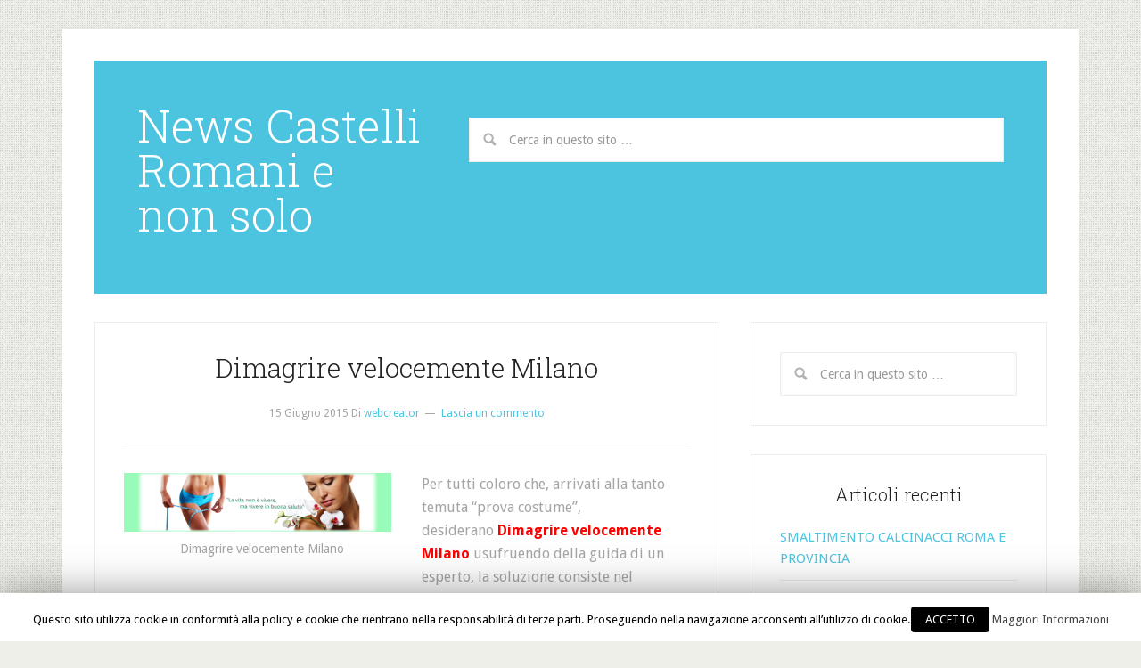

--- FILE ---
content_type: text/html; charset=UTF-8
request_url: https://www.flowerdesignercastelliromani.it/tag/dimagrire-velocemente-milano/
body_size: 13244
content:
<!DOCTYPE html>
<html lang="it-IT">
<head >
<meta charset="UTF-8" />
		<meta name="robots" content="noindex,noodp,noydir" />
		<meta name="viewport" content="width=device-width, initial-scale=1" />
<title>Dimagrire velocemente Milano</title>
<link rel='dns-prefetch' href='//fonts.googleapis.com' />
<link rel='dns-prefetch' href='//s.w.org' />
<link rel="alternate" type="application/rss+xml" title="News Castelli Romani e non solo &raquo; Feed" href="https://www.flowerdesignercastelliromani.it/feed/" />
<link rel="alternate" type="application/rss+xml" title="News Castelli Romani e non solo &raquo; Feed dei commenti" href="https://www.flowerdesignercastelliromani.it/comments/feed/" />
<link rel="alternate" type="application/rss+xml" title="News Castelli Romani e non solo &raquo; Dimagrire velocemente Milano Feed del tag" href="https://www.flowerdesignercastelliromani.it/tag/dimagrire-velocemente-milano/feed/" />
<link rel="canonical" href="https://www.flowerdesignercastelliromani.it/tag/dimagrire-velocemente-milano/" />
		<script type="text/javascript">
			window._wpemojiSettings = {"baseUrl":"https:\/\/s.w.org\/images\/core\/emoji\/13.0.0\/72x72\/","ext":".png","svgUrl":"https:\/\/s.w.org\/images\/core\/emoji\/13.0.0\/svg\/","svgExt":".svg","source":{"concatemoji":"https:\/\/www.flowerdesignercastelliromani.it\/wp-includes\/js\/wp-emoji-release.min.js?ver=5.5.17"}};
			!function(e,a,t){var n,r,o,i=a.createElement("canvas"),p=i.getContext&&i.getContext("2d");function s(e,t){var a=String.fromCharCode;p.clearRect(0,0,i.width,i.height),p.fillText(a.apply(this,e),0,0);e=i.toDataURL();return p.clearRect(0,0,i.width,i.height),p.fillText(a.apply(this,t),0,0),e===i.toDataURL()}function c(e){var t=a.createElement("script");t.src=e,t.defer=t.type="text/javascript",a.getElementsByTagName("head")[0].appendChild(t)}for(o=Array("flag","emoji"),t.supports={everything:!0,everythingExceptFlag:!0},r=0;r<o.length;r++)t.supports[o[r]]=function(e){if(!p||!p.fillText)return!1;switch(p.textBaseline="top",p.font="600 32px Arial",e){case"flag":return s([127987,65039,8205,9895,65039],[127987,65039,8203,9895,65039])?!1:!s([55356,56826,55356,56819],[55356,56826,8203,55356,56819])&&!s([55356,57332,56128,56423,56128,56418,56128,56421,56128,56430,56128,56423,56128,56447],[55356,57332,8203,56128,56423,8203,56128,56418,8203,56128,56421,8203,56128,56430,8203,56128,56423,8203,56128,56447]);case"emoji":return!s([55357,56424,8205,55356,57212],[55357,56424,8203,55356,57212])}return!1}(o[r]),t.supports.everything=t.supports.everything&&t.supports[o[r]],"flag"!==o[r]&&(t.supports.everythingExceptFlag=t.supports.everythingExceptFlag&&t.supports[o[r]]);t.supports.everythingExceptFlag=t.supports.everythingExceptFlag&&!t.supports.flag,t.DOMReady=!1,t.readyCallback=function(){t.DOMReady=!0},t.supports.everything||(n=function(){t.readyCallback()},a.addEventListener?(a.addEventListener("DOMContentLoaded",n,!1),e.addEventListener("load",n,!1)):(e.attachEvent("onload",n),a.attachEvent("onreadystatechange",function(){"complete"===a.readyState&&t.readyCallback()})),(n=t.source||{}).concatemoji?c(n.concatemoji):n.wpemoji&&n.twemoji&&(c(n.twemoji),c(n.wpemoji)))}(window,document,window._wpemojiSettings);
		</script>
		<style type="text/css">
img.wp-smiley,
img.emoji {
	display: inline !important;
	border: none !important;
	box-shadow: none !important;
	height: 1em !important;
	width: 1em !important;
	margin: 0 .07em !important;
	vertical-align: -0.1em !important;
	background: none !important;
	padding: 0 !important;
}
</style>
	<link rel='stylesheet' id='lifestyle-pro-theme-css'  href='https://www.flowerdesignercastelliromani.it/wp-content/themes/lifestyle-pro/style.css?ver=3.0.1' type='text/css' media='all' />
<link rel='stylesheet' id='wp-block-library-css'  href='https://www.flowerdesignercastelliromani.it/wp-includes/css/dist/block-library/style.min.css?ver=5.5.17' type='text/css' media='all' />
<link rel='stylesheet' id='cookie-law-info-css'  href='https://www.flowerdesignercastelliromani.it/wp-content/plugins/cookie-law-info/public/css/cookie-law-info-public.css?ver=1.7.1' type='text/css' media='all' />
<link rel='stylesheet' id='cookie-law-info-gdpr-css'  href='https://www.flowerdesignercastelliromani.it/wp-content/plugins/cookie-law-info/public/css/cookie-law-info-gdpr.css?ver=1.7.1' type='text/css' media='all' />
<link rel='stylesheet' id='google-fonts-css'  href='//fonts.googleapis.com/css?family=Droid+Sans%3A400%2C700%7CRoboto+Slab%3A400%2C300%2C700&#038;ver=3.0.1' type='text/css' media='all' />
<script type='text/javascript' src='https://www.flowerdesignercastelliromani.it/wp-includes/js/jquery/jquery.js?ver=1.12.4-wp' id='jquery-core-js'></script>
<script type='text/javascript' id='cookie-law-info-js-extra'>
/* <![CDATA[ */
var Cli_Data = {"nn_cookie_ids":[],"cookielist":[]};
var log_object = {"ajax_url":"https:\/\/www.flowerdesignercastelliromani.it\/wp-admin\/admin-ajax.php"};
/* ]]> */
</script>
<script type='text/javascript' src='https://www.flowerdesignercastelliromani.it/wp-content/plugins/cookie-law-info/public/js/cookie-law-info-public.js?ver=1.7.1' id='cookie-law-info-js'></script>
<!--[if lt IE 9]>
<script type='text/javascript' src='https://www.flowerdesignercastelliromani.it/wp-content/themes/genesis/lib/js/html5shiv.min.js?ver=3.7.3' id='html5shiv-js'></script>
<![endif]-->
<link rel="https://api.w.org/" href="https://www.flowerdesignercastelliromani.it/wp-json/" /><link rel="alternate" type="application/json" href="https://www.flowerdesignercastelliromani.it/wp-json/wp/v2/tags/280" /><link rel="EditURI" type="application/rsd+xml" title="RSD" href="https://www.flowerdesignercastelliromani.it/xmlrpc.php?rsd" />
	
<style type="text/css" media="screen">
	#rotator {
		position: relative;
		width: 300px;
		height: 200px;
		margin: 0; padding: 0;
		overflow: hidden;
	}
</style>
	
<link rel="icon" href="https://www.flowerdesignercastelliromani.it/wp-content/themes/lifestyle-pro/images/favicon.ico" />
<link rel="pingback" href="https://www.flowerdesignercastelliromani.it/xmlrpc.php" />
		<script type="text/javascript">
			var cli_flush_cache=2;
		</script>
		<style type="text/css" id="custom-background-css">
body.custom-background { background-image: url("https://www.flowerdesignercastelliromani.it/wp-content/themes/lifestyle-pro/images/bg.png"); background-position: left top; background-size: auto; background-repeat: repeat; background-attachment: scroll; }
</style>
	</head>
<body class="archive tag tag-dimagrire-velocemente-milano tag-280 custom-background content-sidebar lifestyle-pro-blue" itemscope itemtype="https://schema.org/WebPage"><div class="site-container"><header class="site-header" itemscope itemtype="https://schema.org/WPHeader"><div class="wrap"><div class="title-area"><p class="site-title" itemprop="headline"><a href="https://www.flowerdesignercastelliromani.it/">News Castelli Romani e non solo</a></p></div><div class="widget-area header-widget-area"><section id="search-2" class="widget widget_search"><div class="widget-wrap"><form class="search-form" itemprop="potentialAction" itemscope itemtype="https://schema.org/SearchAction" method="get" action="https://www.flowerdesignercastelliromani.it/" role="search"><input class="search-form-input" type="search" name="s" id="searchform-696b673f27cb07.02037355" placeholder="Cerca in questo sito &#x2026;"><input class="search-form-submit" type="submit" value="Cerca"><meta itemprop="target" content="https://www.flowerdesignercastelliromani.it/?s={s}"></form></div></section>
</div></div></header><div class="site-inner"><div class="content-sidebar-wrap"><main class="content"><article class="post-448 post type-post status-publish format-standard has-post-thumbnail category-dimagrire-velocemente-milano tag-dimagrire-velocemente-milano entry" itemscope itemtype="https://schema.org/CreativeWork"><header class="entry-header"><h2 class="entry-title" itemprop="headline"><a class="entry-title-link" rel="bookmark" href="https://www.flowerdesignercastelliromani.it/dimagrire-velocemente-milano/">Dimagrire velocemente Milano</a></h2>
<p class="entry-meta"><time class="entry-time" itemprop="datePublished" datetime="2015-06-15T22:52:21+02:00">15 Giugno 2015</time> Di <span class="entry-author" itemprop="author" itemscope itemtype="https://schema.org/Person"><a href="https://www.flowerdesignercastelliromani.it/author/webcreator/" class="entry-author-link" itemprop="url" rel="author"><span class="entry-author-name" itemprop="name">webcreator</span></a></span> <span class="entry-comments-link"><a href="https://www.flowerdesignercastelliromani.it/dimagrire-velocemente-milano/#respond">Lascia un commento</a></span> </p></header><div class="entry-content" itemprop="text"><div id="attachment_449" style="width: 310px" class="wp-caption alignleft"><img aria-describedby="caption-attachment-449" loading="lazy" class="size-medium wp-image-449" src="http://www.flowerdesignercastelliromani.it/wp-content/uploads/2015/06/Dimagrire-velocemente-Milano-300x66.png" alt="Dimagrire velocemente Milano" width="300" height="66" srcset="https://www.flowerdesignercastelliromani.it/wp-content/uploads/2015/06/Dimagrire-velocemente-Milano-300x66.png 300w, https://www.flowerdesignercastelliromani.it/wp-content/uploads/2015/06/Dimagrire-velocemente-Milano.png 1024w" sizes="(max-width: 300px) 100vw, 300px" /><p id="caption-attachment-449" class="wp-caption-text">Dimagrire velocemente Milano</p></div>
<p>Per tutti coloro che, arrivati alla tanto temuta &#8220;prova costume&#8221;, desiderano <a href="http://www.dietologoalbertotranquillo.it/" target="_blank"><strong><span style="color: #ff0000;">Dimagrire velocemente Milano</span></strong></a> usufruendo della guida di un esperto, la soluzione consiste nel contattare il Dott. Alberto Tranquillo. Il Dott.  Alberto Tranquillo, che si occupa proprio di Dietologia e Nutrizione Clinica, saprà guidarvi con professionalità verso il raggiungimento del vostro obiettivo.</p>
<p>Infatti, quando l&#8217;estate è alle porte, per molti inizia una specie di sfida per riuscire a <strong><span style="color: #ff0000;">Dimagrire velocemente Milano</span></strong>. Si cominciano, così, a cercare diete &#8220;miracolose&#8221; che promettono dimagrimenti drastici in poco tempo, oppure si iniziano sessioni massacranti in palestra, pensando di riuscire a perdere i chili accumulati durante l&#8217;inverno. Se ci si fermasse a riflettere, si comprenderebbe che l&#8217;unico modo per <strong><span style="color: #ff0000;">Dimagrire velocemente Milano</span><span style="color: #59dea2;"> </span></strong>e mantenere nel tempo i risultati raggiunti, consiste in una sana alimentazione e nello svolgimento di una quotidiana attività fisica. Questi sono gli unici due &#8220;trucchi&#8221; che consentono a qualsiasi individuo di vivere una vita regolare senza eccessive oscillazioni di peso.</p>
<p>Puoi contattarci al numero 0238093736</p>
<p style="text-align: justify;">
</div><footer class="entry-footer"><p class="entry-meta"><span class="entry-categories">Archiviato in: <a href="https://www.flowerdesignercastelliromani.it/category/dimagrire-velocemente-milano/" rel="category tag">Dimagrire velocemente Milano</a></span> <span class="entry-tags">Etichettato con:<a href="https://www.flowerdesignercastelliromani.it/tag/dimagrire-velocemente-milano/" rel="tag">Dimagrire velocemente Milano</a></span></p></footer></article></main><aside class="sidebar sidebar-primary widget-area" role="complementary" aria-label="Barra laterale primaria" itemscope itemtype="https://schema.org/WPSideBar"><section id="search-3" class="widget widget_search"><div class="widget-wrap"><form class="search-form" itemprop="potentialAction" itemscope itemtype="https://schema.org/SearchAction" method="get" action="https://www.flowerdesignercastelliromani.it/" role="search"><input class="search-form-input" type="search" name="s" id="searchform-696b673f2b1f34.25781164" placeholder="Cerca in questo sito &#x2026;"><input class="search-form-submit" type="submit" value="Cerca"><meta itemprop="target" content="https://www.flowerdesignercastelliromani.it/?s={s}"></form></div></section>

		<section id="recent-posts-2" class="widget widget_recent_entries"><div class="widget-wrap">
		<h4 class="widget-title widgettitle">Articoli recenti</h4>

		<ul>
											<li>
					<a href="https://www.flowerdesignercastelliromani.it/smaltimento-calcinacci-roma-e-provincia/">SMALTIMENTO CALCINACCI ROMA E PROVINCIA</a>
									</li>
											<li>
					<a href="https://www.flowerdesignercastelliromani.it/lussazione-alla-spalla-roma/">LUSSAZIONE ALLA SPALLA ROMA</a>
									</li>
											<li>
					<a href="https://www.flowerdesignercastelliromani.it/infissi-in-pvc-roma/">INFISSI IN PVC ROMA</a>
									</li>
											<li>
					<a href="https://www.flowerdesignercastelliromani.it/prezzo-noleggio-con-conducente-roma/">PREZZO NOLEGGIO CON CONDUCENTE ROMA</a>
									</li>
											<li>
					<a href="https://www.flowerdesignercastelliromani.it/cercare-andrologo-roma/">CERCARE ANDROLOGO ROMA</a>
									</li>
											<li>
					<a href="https://www.flowerdesignercastelliromani.it/trovare-elettricista-roma/">TROVARE ELETTRICISTA ROMA</a>
									</li>
											<li>
					<a href="https://www.flowerdesignercastelliromani.it/cercare-ncc-como/">Cercare ncc Como</a>
									</li>
											<li>
					<a href="https://www.flowerdesignercastelliromani.it/impresa-di-pulizie-roma/">IMPRESA DI PULIZIE ROMA</a>
									</li>
											<li>
					<a href="https://www.flowerdesignercastelliromani.it/impianti-antincendio-milano-e-provincia/">IMPIANTI ANTINCENDIO MILANO E PROVINCIA</a>
									</li>
											<li>
					<a href="https://www.flowerdesignercastelliromani.it/miglior-parcheggio-fiumicino/">Miglior parcheggio Fiumicino</a>
									</li>
											<li>
					<a href="https://www.flowerdesignercastelliromani.it/prezzo-impianti-di-allarme-roma/">PREZZO IMPIANTI DI ALLARME ROMA</a>
									</li>
											<li>
					<a href="https://www.flowerdesignercastelliromani.it/ristorante-carne-trastevere/">RISTORANTE CARNE TRASTEVERE</a>
									</li>
											<li>
					<a href="https://www.flowerdesignercastelliromani.it/miglior-onoranze-funebri-milano/">Miglior Onoranze funebri Milano</a>
									</li>
											<li>
					<a href="https://www.flowerdesignercastelliromani.it/traslochi-veloci-milano/">Traslochi veloci Milano</a>
									</li>
											<li>
					<a href="https://www.flowerdesignercastelliromani.it/sostituzione-e-riparazione-vetri-auto-roma/">SOSTITUZIONE E RIPARAZIONE VETRI AUTO ROMA</a>
									</li>
											<li>
					<a href="https://www.flowerdesignercastelliromani.it/dentista-milano-e-dintorni/">Dentista Milano e Dintorni</a>
									</li>
											<li>
					<a href="https://www.flowerdesignercastelliromani.it/negozio-ristrutturazioni-milano-centro/">Negozio ristrutturazioni Milano centro</a>
									</li>
											<li>
					<a href="https://www.flowerdesignercastelliromani.it/ricostruzione-unghie-roma/">RICOSTRUZIONE UNGHIE ROMA</a>
									</li>
											<li>
					<a href="https://www.flowerdesignercastelliromani.it/azienda-impianti-di-videosorveglianza-roma/">AZIENDA IMPIANTI DI VIDEOSORVEGLIANZA ROMA</a>
									</li>
											<li>
					<a href="https://www.flowerdesignercastelliromani.it/andrologo-specializzato-roma/">ANDROLOGO SPECIALIZZATO ROMA</a>
									</li>
					</ul>

		</div></section>
<section id="text-10" class="widget widget_text"><div class="widget-wrap"><h4 class="widget-title widgettitle">Solution Viaggi</h4>
			<div class="textwidget"><iframe src="http://www.solutiongroupcomunication.it/AnimazioneHtml5/" frameborder="0" scrolling="no" allowTransparency="true"></iframe></div>
		</div></section>
<section id="text-2" class="widget widget_text"><div class="widget-wrap"><h4 class="widget-title widgettitle">Siti Consigliati</h4>
			<div class="textwidget"></div>
		</div></section>
<section id="text-9" class="widget widget_text"><div class="widget-wrap">			<div class="textwidget"><a title="Traslochi Milano" href="http://www.fratelliromano.it/" target="_blank" rel="noopener noreferrer"><strong> Traslochi Milano</strong></a></div>
		</div></section>
<section id="text-4" class="widget widget_text"><div class="widget-wrap">			<div class="textwidget"><strong><a title="Palloncini Colorati" href="http://www.palloncinicolorati.com/">Palloncini Colorati</a></strong>

</div>
		</div></section>
<section id="text-5" class="widget widget_text"><div class="widget-wrap">			<div class="textwidget"><a title="Massaggi a Milano" href="http://www.massaggiamilano.eu/massaggi-zona-mac-mahon-milano/" target="_blank" rel="noopener noreferrer"><strong>Massaggi a Milano</strong></a></div>
		</div></section>
<section id="text-6" class="widget widget_text"><div class="widget-wrap">			<div class="textwidget"><strong><a title="Investigatore Privato Roma" href="http://www.investigatore-privatoroma.it/">Investigatore Privato Roma</a></strong>
</div>
		</div></section>
<section id="text-7" class="widget widget_text"><div class="widget-wrap">			<div class="textwidget"><strong><a title="Pronto Intervento Idraulico" href="https://sites.google.com/site/prontointerventoidraulicoaroma/home/prontointerventoidraulicoroma-3455900200">Pronto Intervento Idraulico</a></strong></div>
		</div></section>
<section id="text-8" class="widget widget_text"><div class="widget-wrap">			<div class="textwidget"><a title="Dentista Monza" href="http://www.dentistamonza.eu/" target="_blank" rel="noopener noreferrer"><strong>Dentista Monza</strong></a></div>
		</div></section>
<section id="categories-2" class="widget widget_categories"><div class="widget-wrap"><h4 class="widget-title widgettitle">Categorie</h4>

			<ul>
					<li class="cat-item cat-item-509"><a href="https://www.flowerdesignercastelliromani.it/category/accessori/">Accessori</a>
</li>
	<li class="cat-item cat-item-190"><a href="https://www.flowerdesignercastelliromani.it/category/affitto-e-noleggio-piattaforme-aeree-bollate/">Affitto E Noleggio Piattaforme Aeree Bollate</a>
</li>
	<li class="cat-item cat-item-366"><a href="https://www.flowerdesignercastelliromani.it/category/affitto-location-milano-ticinese/">Affitto location Milano Ticinese</a>
</li>
	<li class="cat-item cat-item-191"><a href="https://www.flowerdesignercastelliromani.it/category/agenzia-investigativa-provicia-di-roma/">Agenzia Investigativa Provicia Di Roma</a>
</li>
	<li class="cat-item cat-item-425"><a href="https://www.flowerdesignercastelliromani.it/category/allestimento-camper-milano/">ALLESTIMENTO CAMPER MILANO</a>
</li>
	<li class="cat-item cat-item-219"><a href="https://www.flowerdesignercastelliromani.it/category/allestimento-vetrine-milano/">Allestimento vetrine Milano</a>
</li>
	<li class="cat-item cat-item-1"><a href="https://www.flowerdesignercastelliromani.it/category/ambiente/">Ambiente</a>
</li>
	<li class="cat-item cat-item-41"><a href="https://www.flowerdesignercastelliromani.it/category/animali/">Animali</a>
</li>
	<li class="cat-item cat-item-452"><a href="https://www.flowerdesignercastelliromani.it/category/apertura-porte-roma/">APERTURA PORTE ROMA</a>
</li>
	<li class="cat-item cat-item-561"><a href="https://www.flowerdesignercastelliromani.it/category/arredamenti-roma/">Arredamenti Roma</a>
</li>
	<li class="cat-item cat-item-555"><a href="https://www.flowerdesignercastelliromani.it/category/arredamento/">Arredamento</a>
</li>
	<li class="cat-item cat-item-472"><a href="https://www.flowerdesignercastelliromani.it/category/arredi-e-prodotti-per-la-casa/">Arredi e prodotti per la casa</a>
</li>
	<li class="cat-item cat-item-439"><a href="https://www.flowerdesignercastelliromani.it/category/asilo-per-cani-monza/">ASILO PER CANI MONZA</a>
</li>
	<li class="cat-item cat-item-51"><a href="https://www.flowerdesignercastelliromani.it/category/assistenza-caldaie-junkers-milano/">Assistenza Caldaie Junkers Milano</a>
</li>
	<li class="cat-item cat-item-243"><a href="https://www.flowerdesignercastelliromani.it/category/assistenza-caldaie-legnano/">Assistenza caldaie Legnano</a>
</li>
	<li class="cat-item cat-item-605"><a href="https://www.flowerdesignercastelliromani.it/category/assistenza-caldaie-milano/">Assistenza Caldaie Milano</a>
</li>
	<li class="cat-item cat-item-494"><a href="https://www.flowerdesignercastelliromani.it/category/assistenza-caldaie-roma/">Assistenza Caldaie Roma</a>
</li>
	<li class="cat-item cat-item-498"><a href="https://www.flowerdesignercastelliromani.it/category/assistenza-condizionatori-roma/">Assistenza Condizionatori Roma</a>
</li>
	<li class="cat-item cat-item-198"><a href="https://www.flowerdesignercastelliromani.it/category/assistenza-elettrodomestici-whirlpool-milano/">Assistenza Elettrodomestici Whirlpool Milano</a>
</li>
	<li class="cat-item cat-item-2"><a href="https://www.flowerdesignercastelliromani.it/category/auto-e-moto/">Auto e Moto</a>
</li>
	<li class="cat-item cat-item-517"><a href="https://www.flowerdesignercastelliromani.it/category/autodemolizioni/">Autodemolizioni</a>
</li>
	<li class="cat-item cat-item-500"><a href="https://www.flowerdesignercastelliromani.it/category/autonoleggio/">Autonoleggio</a>
</li>
	<li class="cat-item cat-item-570"><a href="https://www.flowerdesignercastelliromani.it/category/autospurgo-roma/">AUTOSPURGO ROMA</a>
</li>
	<li class="cat-item cat-item-56"><a href="https://www.flowerdesignercastelliromani.it/category/avvolgibili-motorizzati-roma/">Avvolgibili Motorizzati Roma</a>
</li>
	<li class="cat-item cat-item-187"><a href="https://www.flowerdesignercastelliromani.it/category/bioedilizia-milano/">Bioedilizia Milano</a>
</li>
	<li class="cat-item cat-item-459"><a href="https://www.flowerdesignercastelliromani.it/category/bonifica-eternit-roma/">Bonifica eternit Roma</a>
</li>
	<li class="cat-item cat-item-429"><a href="https://www.flowerdesignercastelliromani.it/category/calcinacci-roma/">Calcinacci Roma</a>
</li>
	<li class="cat-item cat-item-196"><a href="https://www.flowerdesignercastelliromani.it/category/caldaie-baxi-milano/">Caldaie Baxi Milano</a>
</li>
	<li class="cat-item cat-item-54"><a href="https://www.flowerdesignercastelliromani.it/category/caldaie-beretta/">Caldaie Beretta</a>
</li>
	<li class="cat-item cat-item-431"><a href="https://www.flowerdesignercastelliromani.it/category/caldaie-roma/">Caldaie Roma</a>
</li>
	<li class="cat-item cat-item-167"><a href="https://www.flowerdesignercastelliromani.it/category/cambio-gomme-cinisello-balsamo/">Cambio gomme Cinisello Balsamo</a>
</li>
	<li class="cat-item cat-item-247"><a href="https://www.flowerdesignercastelliromani.it/category/cambio-serrature-milano/">Cambio serrature Milano</a>
</li>
	<li class="cat-item cat-item-215"><a href="https://www.flowerdesignercastelliromani.it/category/carrozzeria-paderno-dugnano/">Carrozzeria Paderno Dugnano</a>
</li>
	<li class="cat-item cat-item-541"><a href="https://www.flowerdesignercastelliromani.it/category/cartongesso-roma/">Cartongesso Roma</a>
</li>
	<li class="cat-item cat-item-140"><a href="https://www.flowerdesignercastelliromani.it/category/casa/">Casa</a>
</li>
	<li class="cat-item cat-item-591"><a href="https://www.flowerdesignercastelliromani.it/category/casa-di-riposo/">Casa di riposo</a>
</li>
	<li class="cat-item cat-item-134"><a href="https://www.flowerdesignercastelliromani.it/category/casa-di-riposo-pavia/">Casa di riposo Pavia</a>
</li>
	<li class="cat-item cat-item-417"><a href="https://www.flowerdesignercastelliromani.it/category/catering-roma/">Catering Roma</a>
</li>
	<li class="cat-item cat-item-376"><a href="https://www.flowerdesignercastelliromani.it/category/centro-estetico-solarium-monteverde/">Centro Estetico Solarium Monteverde</a>
</li>
	<li class="cat-item cat-item-207"><a href="https://www.flowerdesignercastelliromani.it/category/centro-massaggi-thailandesi-milano-centro/">Centro massaggi thailandesi Milano Centro</a>
</li>
	<li class="cat-item cat-item-386"><a href="https://www.flowerdesignercastelliromani.it/category/cercare-carrozzeria-roma-casilina/">Cercare Carrozzeria Roma Casilina</a>
</li>
	<li class="cat-item cat-item-47"><a href="https://www.flowerdesignercastelliromani.it/category/cercare-informazioni-su-impianti-domotica-verona/">Cercare informazioni su Impianti domotica Verona</a>
</li>
	<li class="cat-item cat-item-209"><a href="https://www.flowerdesignercastelliromani.it/category/cercare-nel-centro-storico-milano-una-scuola-di-moda/">Cercare Nel Centro Storico Milano Una Scuola Di Moda</a>
</li>
	<li class="cat-item cat-item-112"><a href="https://www.flowerdesignercastelliromani.it/category/cercare-pronto-intervento-elettricista/">Cercare Pronto Intervento Elettricista</a>
</li>
	<li class="cat-item cat-item-225"><a href="https://www.flowerdesignercastelliromani.it/category/chirurgia-estetica-centro-storico-milano/">Chirurgia estetica centro storico Milano</a>
</li>
	<li class="cat-item cat-item-299"><a href="https://www.flowerdesignercastelliromani.it/category/chirurgo-plastico-a-milano/">Chirurgo Plastico A Milano</a>
</li>
	<li class="cat-item cat-item-448"><a href="https://www.flowerdesignercastelliromani.it/category/collari-derivazione/">Collari Derivazione</a>
</li>
	<li class="cat-item cat-item-423"><a href="https://www.flowerdesignercastelliromani.it/category/collari-riparazione-tubi/">COLLARI RIPARAZIONE TUBI</a>
</li>
	<li class="cat-item cat-item-358"><a href="https://www.flowerdesignercastelliromani.it/category/colorificio-cornaredo/">Colorificio Cornaredo</a>
</li>
	<li class="cat-item cat-item-161"><a href="https://www.flowerdesignercastelliromani.it/category/come-eseguire-traslochi-milano/">Come Eseguire Traslochi Milano</a>
</li>
	<li class="cat-item cat-item-414"><a href="https://www.flowerdesignercastelliromani.it/category/compro-auto-incidentate-bergamo/">Compro auto incidentate Bergamo</a>
</li>
	<li class="cat-item cat-item-404"><a href="https://www.flowerdesignercastelliromani.it/category/compro-auto-incidentate-milano-nord/">Compro auto incidentate Milano nord</a>
</li>
	<li class="cat-item cat-item-50"><a href="https://www.flowerdesignercastelliromani.it/category/compro-diamanti-milano/">Compro Diamanti Milano</a>
</li>
	<li class="cat-item cat-item-384"><a href="https://www.flowerdesignercastelliromani.it/category/compro-e-vendo-quadri-antichi/">Compro e vendo quadri antichi</a>
</li>
	<li class="cat-item cat-item-478"><a href="https://www.flowerdesignercastelliromani.it/category/compro-oro/">Compro Oro</a>
</li>
	<li class="cat-item cat-item-441"><a href="https://www.flowerdesignercastelliromani.it/category/compro-oro-roma/">Compro oro Roma</a>
</li>
	<li class="cat-item cat-item-273"><a href="https://www.flowerdesignercastelliromani.it/category/compro-rolex-secondo-polso-varese/">Compro Rolex secondo polso Varese</a>
</li>
	<li class="cat-item cat-item-380"><a href="https://www.flowerdesignercastelliromani.it/category/compro-rottami-auto-monza/">Compro Rottami Auto Monza</a>
</li>
	<li class="cat-item cat-item-96"><a href="https://www.flowerdesignercastelliromani.it/category/compro-tantalio-milano/">Compro Tantalio Milano</a>
</li>
	<li class="cat-item cat-item-245"><a href="https://www.flowerdesignercastelliromani.it/category/condizionatori-milano-porta-romana/">Condizionatori milano porta romana</a>
</li>
	<li class="cat-item cat-item-271"><a href="https://www.flowerdesignercastelliromani.it/category/consulenza-per-rivendita-bar-milano/">Consulenza per rivendita bar Milano</a>
</li>
	<li class="cat-item cat-item-213"><a href="https://www.flowerdesignercastelliromani.it/category/coperture-industriali-brescia/">Coperture industriali Brescia</a>
</li>
	<li class="cat-item cat-item-420"><a href="https://www.flowerdesignercastelliromani.it/category/coperture-tetti-genova/">COPERTURE TETTI GENOVA</a>
</li>
	<li class="cat-item cat-item-241"><a href="https://www.flowerdesignercastelliromani.it/category/corriere-espresso-varese/">Corriere espresso Varese</a>
</li>
	<li class="cat-item cat-item-352"><a href="https://www.flowerdesignercastelliromani.it/category/corsi-di-coaching-roma/">Corsi di Coaching Roma</a>
</li>
	<li class="cat-item cat-item-267"><a href="https://www.flowerdesignercastelliromani.it/category/corsi-di-inglese-londra/">Corsi di inglese Londra</a>
</li>
	<li class="cat-item cat-item-227"><a href="https://www.flowerdesignercastelliromani.it/category/costo-antifurti-saronno/">Costo antifurti Saronno</a>
</li>
	<li class="cat-item cat-item-396"><a href="https://www.flowerdesignercastelliromani.it/category/costo-distribuzione-carni-roma/">Costo distribuzione carni Roma</a>
</li>
	<li class="cat-item cat-item-159"><a href="https://www.flowerdesignercastelliromani.it/category/costo-impianti-dallarme-saronno/">Costo Impianti D&#039;Allarme Saronno</a>
</li>
	<li class="cat-item cat-item-235"><a href="https://www.flowerdesignercastelliromani.it/category/costo-taxi-per-cinesi-milano/">Costo Taxi Per Cinesi Milano</a>
</li>
	<li class="cat-item cat-item-408"><a href="https://www.flowerdesignercastelliromani.it/category/dentista-a-magenta/">Dentista a Magenta</a>
</li>
	<li class="cat-item cat-item-279"><a href="https://www.flowerdesignercastelliromani.it/category/dimagrire-velocemente-milano/">Dimagrire velocemente Milano</a>
</li>
	<li class="cat-item cat-item-480"><a href="https://www.flowerdesignercastelliromani.it/category/disinfestazione/">Disinfestazione</a>
</li>
	<li class="cat-item cat-item-346"><a href="https://www.flowerdesignercastelliromani.it/category/disinfestazione-monza/">Disinfestazione Monza</a>
</li>
	<li class="cat-item cat-item-537"><a href="https://www.flowerdesignercastelliromani.it/category/disinfestazione-roma/">DISINFESTAZIONE ROMA</a>
</li>
	<li class="cat-item cat-item-412"><a href="https://www.flowerdesignercastelliromani.it/category/disinfestazione-san-donato-milanese/">Disinfestazione San Donato Milanese</a>
</li>
	<li class="cat-item cat-item-410"><a href="https://www.flowerdesignercastelliromani.it/category/dispensa-cibo-urbano/">Dispensa cibo urbano</a>
</li>
	<li class="cat-item cat-item-233"><a href="https://www.flowerdesignercastelliromani.it/category/disturbo-ossessivo-compulsivo-milano-centro/">Disturbo ossessivo compulsivo Milano Centro</a>
</li>
	<li class="cat-item cat-item-34"><a href="https://www.flowerdesignercastelliromani.it/category/edilizia/">Edilizia</a>
</li>
	<li class="cat-item cat-item-470"><a href="https://www.flowerdesignercastelliromani.it/category/elettricisti/">Elettricisti</a>
</li>
	<li class="cat-item cat-item-60"><a href="https://www.flowerdesignercastelliromani.it/category/eventi-aziendali-roma/">Eventi Aziendali Roma</a>
</li>
	<li class="cat-item cat-item-572"><a href="https://www.flowerdesignercastelliromani.it/category/fabbri/">Fabbri</a>
</li>
	<li class="cat-item cat-item-303"><a href="https://www.flowerdesignercastelliromani.it/category/fabbro-milano-due/">Fabbro Milano Due</a>
</li>
	<li class="cat-item cat-item-456"><a href="https://www.flowerdesignercastelliromani.it/category/fabbro-roma/">Fabbro Roma</a>
</li>
	<li class="cat-item cat-item-624"><a href="https://www.flowerdesignercastelliromani.it/category/finestre-in-pvc-roma/">FINESTRE IN PVC ROMA</a>
</li>
	<li class="cat-item cat-item-407"><a href="https://www.flowerdesignercastelliromani.it/category/fisioterapista/">Fisioterapista</a>
</li>
	<li class="cat-item cat-item-485"><a href="https://www.flowerdesignercastelliromani.it/category/fotografi/">Fotografi</a>
</li>
	<li class="cat-item cat-item-394"><a href="https://www.flowerdesignercastelliromani.it/category/fotografo-matrimonio-vigevano/">Fotografo matrimonio Vigevano</a>
</li>
	<li class="cat-item cat-item-362"><a href="https://www.flowerdesignercastelliromani.it/category/fotografo-professionista-matrimoni-laghi/">Fotografo professionista matrimoni laghi</a>
</li>
	<li class="cat-item cat-item-406"><a href="https://www.flowerdesignercastelliromani.it/category/geometra-roma-nord/">Geometra Roma nord</a>
</li>
	<li class="cat-item cat-item-392"><a href="https://www.flowerdesignercastelliromani.it/category/gommista-convenzionato-roma-sud/">Gommista convenzionato Roma sud</a>
</li>
	<li class="cat-item cat-item-221"><a href="https://www.flowerdesignercastelliromani.it/category/guardia-del-corpo-milano/">Guardia del corpo Milano</a>
</li>
	<li class="cat-item cat-item-229"><a href="https://www.flowerdesignercastelliromani.it/category/idraulico-monza/">Idraulico Monza</a>
</li>
	<li class="cat-item cat-item-611"><a href="https://www.flowerdesignercastelliromani.it/category/idraulico-roma/">IDRAULICO ROMA</a>
</li>
	<li class="cat-item cat-item-66"><a href="https://www.flowerdesignercastelliromani.it/category/il-piu-economico-pronto-intervento-idraulico-roma/">Il Più Economico Pronto Intervento Idraulico Roma</a>
</li>
	<li class="cat-item cat-item-474"><a href="https://www.flowerdesignercastelliromani.it/category/imbianchini/">Imbianchini</a>
</li>
	<li class="cat-item cat-item-94"><a href="https://www.flowerdesignercastelliromani.it/category/imbianchino-desio/">Imbianchino Desio</a>
</li>
	<li class="cat-item cat-item-49"><a href="https://www.flowerdesignercastelliromani.it/category/imbianchino-rho/">Imbianchino Rho</a>
</li>
	<li class="cat-item cat-item-127"><a href="https://www.flowerdesignercastelliromani.it/category/impianti-e-antifurti-di-allarme-roma/">Impianti E Antifurti Di Allarme Roma</a>
</li>
	<li class="cat-item cat-item-524"><a href="https://www.flowerdesignercastelliromani.it/category/impianti-fotovoltaici-roma/">Impianti Fotovoltaici Roma</a>
</li>
	<li class="cat-item cat-item-202"><a href="https://www.flowerdesignercastelliromani.it/category/impianto-di-sorveglianza-verona/">Impianto di sorveglianza Verona</a>
</li>
	<li class="cat-item cat-item-368"><a href="https://www.flowerdesignercastelliromani.it/category/impresa-di-pulizie-appartamenti-bergamo/">Impresa di pulizie appartamenti Bergamo</a>
</li>
	<li class="cat-item cat-item-123"><a href="https://www.flowerdesignercastelliromani.it/category/impresa-di-pulizie-legnano/">Impresa di pulizie Legnano</a>
</li>
	<li class="cat-item cat-item-427"><a href="https://www.flowerdesignercastelliromani.it/category/impresa-di-pulizie-roma/">Impresa di pulizie Roma</a>
</li>
	<li class="cat-item cat-item-78"><a href="https://www.flowerdesignercastelliromani.it/category/impresa-di-pulizie-saronno/">Impresa di pulizie Saronno</a>
</li>
	<li class="cat-item cat-item-108"><a href="https://www.flowerdesignercastelliromani.it/category/impresa-di-pulizie-varese/">Impresa di pulizie Varese</a>
</li>
	<li class="cat-item cat-item-62"><a href="https://www.flowerdesignercastelliromani.it/category/imprese-di-pulizia-roma/">Imprese Di Pulizia Roma</a>
</li>
	<li class="cat-item cat-item-36"><a href="https://www.flowerdesignercastelliromani.it/category/imprese-di-pulizie/">Imprese di Pulizie</a>
</li>
	<li class="cat-item cat-item-138"><a href="https://www.flowerdesignercastelliromani.it/category/imprese-di-pulizie-saronno/">Imprese di pulizie Saronno</a>
</li>
	<li class="cat-item cat-item-183"><a href="https://www.flowerdesignercastelliromani.it/category/infedelta-coniugali-palermo/">Infedeltà coniugali Palermo</a>
</li>
	<li class="cat-item cat-item-65"><a href="https://www.flowerdesignercastelliromani.it/category/infissi/">Infissi</a>
</li>
	<li class="cat-item cat-item-416"><a href="https://www.flowerdesignercastelliromani.it/category/infissi-in-pvc-cantu/">Infissi in pvc Cantù</a>
</li>
	<li class="cat-item cat-item-487"><a href="https://www.flowerdesignercastelliromani.it/category/infissi-in-pvc-roma/">Infissi in Pvc Roma</a>
</li>
	<li class="cat-item cat-item-467"><a href="https://www.flowerdesignercastelliromani.it/category/investigatore-privato/">INVESTIGATORE PRIVATO</a>
</li>
	<li class="cat-item cat-item-32"><a href="https://www.flowerdesignercastelliromani.it/category/investigatore-privato-roma/">Investigatore Privato Roma</a>
</li>
	<li class="cat-item cat-item-454"><a href="https://www.flowerdesignercastelliromani.it/category/investigatori/">Investigatori</a>
</li>
	<li class="cat-item cat-item-311"><a href="https://www.flowerdesignercastelliromani.it/category/lavaggio-tappeti-rho/">Lavaggio tappeti Rho</a>
</li>
	<li class="cat-item cat-item-100"><a href="https://www.flowerdesignercastelliromani.it/category/locations-per-matrimoni-como/">Locations per matrimoni Como</a>
</li>
	<li class="cat-item cat-item-482"><a href="https://www.flowerdesignercastelliromani.it/category/materiali-e-forniture-per-ledilizia/">Materiali e forniture per l’edilizia</a>
</li>
	<li class="cat-item cat-item-25"><a href="https://www.flowerdesignercastelliromani.it/category/medicina/">Medicina</a>
</li>
	<li class="cat-item cat-item-319"><a href="https://www.flowerdesignercastelliromani.it/category/medico-allergologo-monza/">Medico allergologo Monza</a>
</li>
	<li class="cat-item cat-item-265"><a href="https://www.flowerdesignercastelliromani.it/category/miglior-musica-matrimonio-milano/">MIGLIOR MUSICA MATRIMONIO MILANO</a>
</li>
	<li class="cat-item cat-item-374"><a href="https://www.flowerdesignercastelliromani.it/category/migliori-protesi-su-impianti-dentali-milano/">Migliori Protesi Su Impianti Dentali Milano</a>
</li>
	<li class="cat-item cat-item-437"><a href="https://www.flowerdesignercastelliromani.it/category/montaggio-mobili-roma/">Montaggio mobili Roma</a>
</li>
	<li class="cat-item cat-item-70"><a href="https://www.flowerdesignercastelliromani.it/category/monumenti-funebri-monza/">Monumenti funebri Monza</a>
</li>
	<li class="cat-item cat-item-650"><a href="https://www.flowerdesignercastelliromani.it/category/ncc-como/">Ncc Como</a>
</li>
	<li class="cat-item cat-item-307"><a href="https://www.flowerdesignercastelliromani.it/category/ncc-milano/">Ncc Milano</a>
</li>
	<li class="cat-item cat-item-136"><a href="https://www.flowerdesignercastelliromani.it/category/noleggio-auto-depoca-per-matrimonio-milano/">Noleggio auto d&#039;epoca per matrimonio Milano</a>
</li>
	<li class="cat-item cat-item-413"><a href="https://www.flowerdesignercastelliromani.it/category/noleggio-bagni-chimici-milano/">Noleggio bagni chimici Milano</a>
</li>
	<li class="cat-item cat-item-553"><a href="https://www.flowerdesignercastelliromani.it/category/noleggio-camper-milano/">Noleggio camper Milano</a>
</li>
	<li class="cat-item cat-item-80"><a href="https://www.flowerdesignercastelliromani.it/category/noleggio-camper-varese/">Noleggio camper Varese</a>
</li>
	<li class="cat-item cat-item-608"><a href="https://www.flowerdesignercastelliromani.it/category/noleggio-con-conducente-roma/">NOLEGGIO CON CONDUCENTE ROMA</a>
</li>
	<li class="cat-item cat-item-433"><a href="https://www.flowerdesignercastelliromani.it/category/noleggio-furgoni-roma/">NOLEGGIO FURGONI ROMA</a>
</li>
	<li class="cat-item cat-item-181"><a href="https://www.flowerdesignercastelliromani.it/category/noleggio-limousine-milano/">Noleggio Limousine Milano</a>
</li>
	<li class="cat-item cat-item-378"><a href="https://www.flowerdesignercastelliromani.it/category/noleggio-sedie-varese/">Noleggio sedie Varese</a>
</li>
	<li class="cat-item cat-item-4"><a href="https://www.flowerdesignercastelliromani.it/category/notizie/">Notizie</a>
</li>
	<li class="cat-item cat-item-288"><a href="https://www.flowerdesignercastelliromani.it/category/offerta-installazione-impianti-allarme-monza/">Offerta Installazione Impianti Allarme Monza</a>
</li>
	<li class="cat-item cat-item-342"><a href="https://www.flowerdesignercastelliromani.it/category/offerta-ristrutturazioni-gallarate/">Offerta Ristrutturazioni Gallarate</a>
</li>
	<li class="cat-item cat-item-340"><a href="https://www.flowerdesignercastelliromani.it/category/offerta-traslochi-legnano/">Offerta Traslochi Legnano</a>
</li>
	<li class="cat-item cat-item-643"><a href="https://www.flowerdesignercastelliromani.it/category/onoranze-funebri-milano/">Onoranze funebri Milano</a>
</li>
	<li class="cat-item cat-item-390"><a href="https://www.flowerdesignercastelliromani.it/category/paghe-e-contributi-per-azienda-primaticcio-milano/">paghe e contributi per azienda Primaticcio Milano</a>
</li>
	<li class="cat-item cat-item-576"><a href="https://www.flowerdesignercastelliromani.it/category/parcheggio-fiumicino/">PARCHEGGIO FIUMICINO</a>
</li>
	<li class="cat-item cat-item-283"><a href="https://www.flowerdesignercastelliromani.it/category/parquet-magenta/">Parquet Magenta</a>
</li>
	<li class="cat-item cat-item-443"><a href="https://www.flowerdesignercastelliromani.it/category/parquet-roma/">Parquet Roma</a>
</li>
	<li class="cat-item cat-item-602"><a href="https://www.flowerdesignercastelliromani.it/category/parrucchieri/">Parrucchieri</a>
</li>
	<li class="cat-item cat-item-61"><a href="https://www.flowerdesignercastelliromani.it/category/perche-scegliere-fabbro-milano/">Perchè Scegliere Fabbro Milano</a>
</li>
	<li class="cat-item cat-item-364"><a href="https://www.flowerdesignercastelliromani.it/category/perizie-calligrafiche-firenze/">Perizie calligrafiche Firenze</a>
</li>
	<li class="cat-item cat-item-372"><a href="https://www.flowerdesignercastelliromani.it/category/piastrelle-in-ceramica-rho/">Piastrelle in ceramica Rho</a>
</li>
	<li class="cat-item cat-item-354"><a href="https://www.flowerdesignercastelliromani.it/category/pizza-a-domicilio-di-notte-milano/">Pizza a domicilio di notte Milano</a>
</li>
	<li class="cat-item cat-item-382"><a href="https://www.flowerdesignercastelliromani.it/category/pizza-a-domicilio-economica-cerenova/">Pizza A Domicilio Economica Cerenova</a>
</li>
	<li class="cat-item cat-item-185"><a href="https://www.flowerdesignercastelliromani.it/category/podologo-milano/">Podologo Milano</a>
</li>
	<li class="cat-item cat-item-520"><a href="https://www.flowerdesignercastelliromani.it/category/porte-blindate-roma/">PORTE BLINDATE ROMA</a>
</li>
	<li class="cat-item cat-item-419"><a href="https://www.flowerdesignercastelliromani.it/category/posa-parquet-monza/">POSA PARQUET MONZA</a>
</li>
	<li class="cat-item cat-item-251"><a href="https://www.flowerdesignercastelliromani.it/category/preventivo-di-prestito-e-cessioni-milano-e-provincia/">Preventivo di prestito e cessioni Milano e provincia</a>
</li>
	<li class="cat-item cat-item-287"><a href="https://www.flowerdesignercastelliromani.it/category/preventivo-installazione-impianti-allarme-monza/">Preventivo Installazione Impianti Allarme Monza</a>
</li>
	<li class="cat-item cat-item-269"><a href="https://www.flowerdesignercastelliromani.it/category/preventivo-sgombero-appartamenti-varese/">Preventivo sgombero appartamenti Varese</a>
</li>
	<li class="cat-item cat-item-169"><a href="https://www.flowerdesignercastelliromani.it/category/prezzi-per-deposito-marchi/">Prezzi Per Deposito Marchi</a>
</li>
	<li class="cat-item cat-item-317"><a href="https://www.flowerdesignercastelliromani.it/category/prezzo-alimentazione-sana-roma/">Prezzo alimentazione sana Roma</a>
</li>
	<li class="cat-item cat-item-313"><a href="https://www.flowerdesignercastelliromani.it/category/prezzo-impresa-di-pulizie-legnano/">PREZZO IMPRESA DI PULIZIE LEGNANO</a>
</li>
	<li class="cat-item cat-item-257"><a href="https://www.flowerdesignercastelliromani.it/category/prezzo-ristrutturazione-appartamenti-laurentina/">Prezzo ristrutturazione appartamenti laurentina</a>
</li>
	<li class="cat-item cat-item-5"><a href="https://www.flowerdesignercastelliromani.it/category/professionisti/">Professionisti</a>
</li>
	<li class="cat-item cat-item-55"><a href="https://www.flowerdesignercastelliromani.it/category/pronto-intervento-caldaie-roma/">Pronto Intervento Caldaie Roma</a>
</li>
	<li class="cat-item cat-item-277"><a href="https://www.flowerdesignercastelliromani.it/category/pronto-intervento-elettricista-monza/">Pronto intervento elettricista Monza</a>
</li>
	<li class="cat-item cat-item-177"><a href="https://www.flowerdesignercastelliromani.it/category/pronto-intervento-fabbro-roma/">Pronto Intervento Fabbro Roma</a>
</li>
	<li class="cat-item cat-item-145"><a href="https://www.flowerdesignercastelliromani.it/category/pronto-intervento-idraulico-corsico/">Pronto intervento idraulico Corsico</a>
</li>
	<li class="cat-item cat-item-291"><a href="https://www.flowerdesignercastelliromani.it/category/pronto-intervento-idraulico-lissone/">Pronto intervento idraulico Lissone</a>
</li>
	<li class="cat-item cat-item-98"><a href="https://www.flowerdesignercastelliromani.it/category/pronto-intervento-idraulico-milano/">Pronto Intervento Idraulico Milano</a>
</li>
	<li class="cat-item cat-item-132"><a href="https://www.flowerdesignercastelliromani.it/category/pronto-intervento-serrature-legnano/">Pronto intervento serrature Legnano</a>
</li>
	<li class="cat-item cat-item-237"><a href="https://www.flowerdesignercastelliromani.it/category/psichiatra-milano-duomo/">Psichiatra Milano Duomo</a>
</li>
	<li class="cat-item cat-item-315"><a href="https://www.flowerdesignercastelliromani.it/category/pubblicita-video-pavia/">Pubblicità video Pavia</a>
</li>
	<li class="cat-item cat-item-175"><a href="https://www.flowerdesignercastelliromani.it/category/pulizia-uffici-saronno/">Pulizia uffici Saronno</a>
</li>
	<li class="cat-item cat-item-217"><a href="https://www.flowerdesignercastelliromani.it/category/recupero-sottotetto-varese/">Recupero sottotetto Varese</a>
</li>
	<li class="cat-item cat-item-92"><a href="https://www.flowerdesignercastelliromani.it/category/ricambi-caldaie-busto-arsizio/">Ricambi caldaie Busto Arsizio</a>
</li>
	<li class="cat-item cat-item-52"><a href="https://www.flowerdesignercastelliromani.it/category/ricarica-bombole-gpl-monza/">Ricarica bombole gpl Monza</a>
</li>
	<li class="cat-item cat-item-446"><a href="https://www.flowerdesignercastelliromani.it/category/ricostruzione-unghie-roma/">Ricostruzione Unghie Roma</a>
</li>
	<li class="cat-item cat-item-411"><a href="https://www.flowerdesignercastelliromani.it/category/riparazioni-lavatrici-rex-milano/">RIPARAZIONI LAVATRICI REX MILANO</a>
</li>
	<li class="cat-item cat-item-422"><a href="https://www.flowerdesignercastelliromani.it/category/ristorante-giapponese-milano-navigli/">RISTORANTE GIAPPONESE MILANO NAVIGLI</a>
</li>
	<li class="cat-item cat-item-149"><a href="https://www.flowerdesignercastelliromani.it/category/ristorante-giapponese-varese/">Ristorante giapponese Varese</a>
</li>
	<li class="cat-item cat-item-415"><a href="https://www.flowerdesignercastelliromani.it/category/ristorante-milano/">RISTORANTE MILANO</a>
</li>
	<li class="cat-item cat-item-151"><a href="https://www.flowerdesignercastelliromani.it/category/ristorante-per-celiaci-milano/">Ristorante per celiaci Milano</a>
</li>
	<li class="cat-item cat-item-305"><a href="https://www.flowerdesignercastelliromani.it/category/ristorante-pesce-crudo-bollate/">Ristorante pesce crudo Bollate</a>
</li>
	<li class="cat-item cat-item-263"><a href="https://www.flowerdesignercastelliromani.it/category/ristorante-roma-balduina/">Ristorante Roma Balduina</a>
</li>
	<li class="cat-item cat-item-255"><a href="https://www.flowerdesignercastelliromani.it/category/ristorante-trattoria-castelli-romani/">Ristorante trattoria Castelli Romani</a>
</li>
	<li class="cat-item cat-item-567"><a href="https://www.flowerdesignercastelliromani.it/category/ristoranti/">RISTORANTI</a>
</li>
	<li class="cat-item cat-item-147"><a href="https://www.flowerdesignercastelliromani.it/category/ristrutturazione-appartamenti-milano/">Ristrutturazione appartamenti Milano</a>
</li>
	<li class="cat-item cat-item-281"><a href="https://www.flowerdesignercastelliromani.it/category/ristrutturazione-appartamenti-rho/">Ristrutturazione appartamenti Rho</a>
</li>
	<li class="cat-item cat-item-231"><a href="https://www.flowerdesignercastelliromani.it/category/ristrutturazione-bagno-brugherio/">Ristrutturazione bagno Brugherio</a>
</li>
	<li class="cat-item cat-item-388"><a href="https://www.flowerdesignercastelliromani.it/category/ristrutturazione-bagno-varedo/">Ristrutturazione bagno Varedo</a>
</li>
	<li class="cat-item cat-item-321"><a href="https://www.flowerdesignercastelliromani.it/category/ristrutturazione-casa-milano/">Ristrutturazione casa Milano</a>
</li>
	<li class="cat-item cat-item-295"><a href="https://www.flowerdesignercastelliromani.it/category/ristrutturazione-urgente-legnano/">Ristrutturazione Urgente Legnano</a>
</li>
	<li class="cat-item cat-item-638"><a href="https://www.flowerdesignercastelliromani.it/category/ristrutturazioni/">Ristrutturazioni</a>
</li>
	<li class="cat-item cat-item-400"><a href="https://www.flowerdesignercastelliromani.it/category/ristrutturazioni-appartamenti-cusano-milanino/">Ristrutturazioni appartamenti Cusano Milanino</a>
</li>
	<li class="cat-item cat-item-344"><a href="https://www.flowerdesignercastelliromani.it/category/ristrutturazioni-appartamenti-milano-porta-garibaldi/">Ristrutturazioni Appartamenti Milano Porta Garibaldi</a>
</li>
	<li class="cat-item cat-item-297"><a href="https://www.flowerdesignercastelliromani.it/category/ristrutturazioni-edili-cernusco-sul-naviglio/">ristrutturazioni edili Cernusco sul Naviglio</a>
</li>
	<li class="cat-item cat-item-143"><a href="https://www.flowerdesignercastelliromani.it/category/ristrutturazioni-edili-rho/">Ristrutturazioni edili Rho</a>
</li>
	<li class="cat-item cat-item-585"><a href="https://www.flowerdesignercastelliromani.it/category/ristrutturazioni-edili-roma/">Ristrutturazioni Edili Roma</a>
</li>
	<li class="cat-item cat-item-261"><a href="https://www.flowerdesignercastelliromani.it/category/scale-su-misura-monza/">Scale su misura Monza</a>
</li>
	<li class="cat-item cat-item-200"><a href="https://www.flowerdesignercastelliromani.it/category/scale-su-misura-varese/">Scale su misura Varese</a>
</li>
	<li class="cat-item cat-item-64"><a href="https://www.flowerdesignercastelliromani.it/category/selleria-cernusco-sul-naviglio/">Selleria Cernusco sul Naviglio</a>
</li>
	<li class="cat-item cat-item-110"><a href="https://www.flowerdesignercastelliromani.it/category/serramenti-bovisio-masciago/">Serramenti Bovisio Masciago</a>
</li>
	<li class="cat-item cat-item-356"><a href="https://www.flowerdesignercastelliromani.it/category/serramenti-in-pvc-bollate/">Serramenti in pvc bollate</a>
</li>
	<li class="cat-item cat-item-370"><a href="https://www.flowerdesignercastelliromani.it/category/serramenti-in-pvc-busto-arsizio/">Serramenti in pvc Busto Arsizio</a>
</li>
	<li class="cat-item cat-item-90"><a href="https://www.flowerdesignercastelliromani.it/category/serramenti-in-pvc-e-alluminio-legno-milano/">Serramenti in pvc e alluminio legno Milano</a>
</li>
	<li class="cat-item cat-item-421"><a href="https://www.flowerdesignercastelliromani.it/category/serramenti-in-pvc-milano/">Serramenti in pvc Milano</a>
</li>
	<li class="cat-item cat-item-398"><a href="https://www.flowerdesignercastelliromani.it/category/serramenti-in-pvc-paderno-dugnano/">Serramenti in pvc Paderno Dugnano</a>
</li>
	<li class="cat-item cat-item-350"><a href="https://www.flowerdesignercastelliromani.it/category/serrande-e-grate-di-sicurezza-meda/">Serrande e grate di sicurezza Meda</a>
</li>
	<li class="cat-item cat-item-627"><a href="https://www.flowerdesignercastelliromani.it/category/serrande-roma/">Serrande Roma</a>
</li>
	<li class="cat-item cat-item-37"><a href="https://www.flowerdesignercastelliromani.it/category/servizi/">Servizi</a>
</li>
	<li class="cat-item cat-item-530"><a href="https://www.flowerdesignercastelliromani.it/category/servizi-per-la-casa/">Servizi per la casa</a>
</li>
	<li class="cat-item cat-item-285"><a href="https://www.flowerdesignercastelliromani.it/category/sgomberi-economici-piacenza/">Sgomberi economici piacenza</a>
</li>
	<li class="cat-item cat-item-204"><a href="https://www.flowerdesignercastelliromani.it/category/sgomberi-gratis-milano/">Sgomberi gratis Milano</a>
</li>
	<li class="cat-item cat-item-402"><a href="https://www.flowerdesignercastelliromani.it/category/sgomberi-gratis-rho/">sgomberi gratis rho</a>
</li>
	<li class="cat-item cat-item-275"><a href="https://www.flowerdesignercastelliromani.it/category/sgombero-appartamenti-milano/">Sgombero appartamenti Milano</a>
</li>
	<li class="cat-item cat-item-6"><a href="https://www.flowerdesignercastelliromani.it/category/shopping/">Shopping</a>
</li>
	<li class="cat-item cat-item-618"><a href="https://www.flowerdesignercastelliromani.it/category/sicurezza/">Sicurezza</a>
</li>
	<li class="cat-item cat-item-153"><a href="https://www.flowerdesignercastelliromani.it/category/sicurezza-sul-lavoro-roma-eur/">Sicurezza sul lavoro Roma Eur</a>
</li>
	<li class="cat-item cat-item-348"><a href="https://www.flowerdesignercastelliromani.it/category/smaltimento-amianto-milano-e-provincia/">Smaltimento Amianto Milano e Provincia</a>
</li>
	<li class="cat-item cat-item-551"><a href="https://www.flowerdesignercastelliromani.it/category/smaltimento-amianto-roma/">Smaltimento Amianto Roma</a>
</li>
	<li class="cat-item cat-item-59"><a href="https://www.flowerdesignercastelliromani.it/category/smaltimento-eternit-gorla/">Smaltimento Eternit Gorla</a>
</li>
	<li class="cat-item cat-item-565"><a href="https://www.flowerdesignercastelliromani.it/category/sostituzione-vetri-auto/">SOSTITUZIONE VETRI AUTO</a>
</li>
	<li class="cat-item cat-item-7"><a href="https://www.flowerdesignercastelliromani.it/category/sport/">Sport</a>
</li>
	<li class="cat-item cat-item-125"><a href="https://www.flowerdesignercastelliromani.it/category/spurghi-novara/">Spurghi Novara</a>
</li>
	<li class="cat-item cat-item-249"><a href="https://www.flowerdesignercastelliromani.it/category/sushi-duomo-milano/">Sushi Duomo Milano</a>
</li>
	<li class="cat-item cat-item-102"><a href="https://www.flowerdesignercastelliromani.it/category/tapparelle-milano/">Tapparelle Milano</a>
</li>
	<li class="cat-item cat-item-588"><a href="https://www.flowerdesignercastelliromani.it/category/tapparelle-roma/">tapparelle Roma</a>
</li>
	<li class="cat-item cat-item-450"><a href="https://www.flowerdesignercastelliromani.it/category/tappezziere-roma/">Tappezziere Roma</a>
</li>
	<li class="cat-item cat-item-223"><a href="https://www.flowerdesignercastelliromani.it/category/tecnico-del-suono-correzzana/">Tecnico del suono Correzzana</a>
</li>
	<li class="cat-item cat-item-309"><a href="https://www.flowerdesignercastelliromani.it/category/tende-da-sole-aprilia/">Tende da Sole Aprilia</a>
</li>
	<li class="cat-item cat-item-360"><a href="https://www.flowerdesignercastelliromani.it/category/tende-da-sole-rho/">Tende da Sole Rho</a>
</li>
	<li class="cat-item cat-item-549"><a href="https://www.flowerdesignercastelliromani.it/category/tende-da-sole-roma/">Tende da Sole Roma</a>
</li>
	<li class="cat-item cat-item-239"><a href="https://www.flowerdesignercastelliromani.it/category/tende-per-interni-e-da-sole-arluno/">Tende per interni e da sole Arluno</a>
</li>
	<li class="cat-item cat-item-63"><a href="https://www.flowerdesignercastelliromani.it/category/trasformazione-vasca-in-doccia-milano/">Trasformazione Vasca In Doccia Milano</a>
</li>
	<li class="cat-item cat-item-465"><a href="https://www.flowerdesignercastelliromani.it/category/traslochi/">Traslochi</a>
</li>
	<li class="cat-item cat-item-57"><a href="https://www.flowerdesignercastelliromani.it/category/traslochi-bergamo-e-provincia/">traslochi bergamo e provincia</a>
</li>
	<li class="cat-item cat-item-120"><a href="https://www.flowerdesignercastelliromani.it/category/traslochi-bologna/">Traslochi Bologna</a>
</li>
	<li class="cat-item cat-item-155"><a href="https://www.flowerdesignercastelliromani.it/category/traslochi-roma-costi/">Traslochi Roma Costi</a>
</li>
	<li class="cat-item cat-item-515"><a href="https://www.flowerdesignercastelliromani.it/category/trasporti/">Trasporti</a>
</li>
	<li class="cat-item cat-item-141"><a href="https://www.flowerdesignercastelliromani.it/category/trasporti-internazionali-germania/">Trasporti internazionali Germania</a>
</li>
	<li class="cat-item cat-item-259"><a href="https://www.flowerdesignercastelliromani.it/category/trasporti-refrigerati-milano/">Trasporti refrigerati Milano</a>
</li>
	<li class="cat-item cat-item-53"><a href="https://www.flowerdesignercastelliromani.it/category/trasporti-roma/">Trasporti Roma</a>
</li>
	<li class="cat-item cat-item-118"><a href="https://www.flowerdesignercastelliromani.it/category/trasporto-moto-milano/">Trasporto moto Milano</a>
</li>
	<li class="cat-item cat-item-157"><a href="https://www.flowerdesignercastelliromani.it/category/trattamento-botulino-genova/">Trattamento botulino Genova</a>
</li>
	<li class="cat-item cat-item-489"><a href="https://www.flowerdesignercastelliromani.it/category/turismo-e-accoglienza/">Turismo e accoglienza</a>
</li>
	<li class="cat-item cat-item-435"><a href="https://www.flowerdesignercastelliromani.it/category/vaillant-roma/">Vaillant Roma</a>
</li>
	<li class="cat-item cat-item-409"><a href="https://www.flowerdesignercastelliromani.it/category/vendita-attrezzature-pilates-scontate/">VENDITA ATTREZZATURE PILATES SCONTATE</a>
</li>
	<li class="cat-item cat-item-211"><a href="https://www.flowerdesignercastelliromani.it/category/vendita-cavalier-king/">Vendita Cavalier King</a>
</li>
	<li class="cat-item cat-item-424"><a href="https://www.flowerdesignercastelliromani.it/category/vernici-san-marco-milano/">Vernici San Marco Milano</a>
</li>
	<li class="cat-item cat-item-293"><a href="https://www.flowerdesignercastelliromani.it/category/verniciatura-a-polvere-milano/">Verniciatura a polvere Milano</a>
</li>
	<li class="cat-item cat-item-418"><a href="https://www.flowerdesignercastelliromani.it/category/verniciatura-legnano/">Verniciatura Legnano</a>
</li>
	<li class="cat-item cat-item-253"><a href="https://www.flowerdesignercastelliromani.it/category/viaggi-in-moto-e-fuoristrada-tunisia/">Viaggi in moto e fuoristrada Tunisia</a>
</li>
	<li class="cat-item cat-item-76"><a href="https://www.flowerdesignercastelliromani.it/category/wok-bresso/">Wok Bresso</a>
</li>
			</ul>

			</div></section>
<section id="tag_cloud-2" class="widget widget_tag_cloud"><div class="widget-wrap"><h4 class="widget-title widgettitle">Tag</h4>
<div class="tagcloud"><a href="https://www.flowerdesignercastelliromani.it/tag/abbigliamento-sportivo-a-prezzi-convenienti/" class="tag-cloud-link tag-link-16 tag-link-position-1" style="font-size: 8pt;" aria-label="Abbigliamento Sportivo a Prezzi Convenienti (1 elemento)">Abbigliamento Sportivo a Prezzi Convenienti</a>
<a href="https://www.flowerdesignercastelliromani.it/tag/abbigliamento-sportivo-a-prezzi-convenienti-appia/" class="tag-cloud-link tag-link-19 tag-link-position-2" style="font-size: 8pt;" aria-label="Abbigliamento Sportivo a Prezzi Convenienti Appia (1 elemento)">Abbigliamento Sportivo a Prezzi Convenienti Appia</a>
<a href="https://www.flowerdesignercastelliromani.it/tag/abbigliamento-sportivo-a-prezzi-convenienti-casilina/" class="tag-cloud-link tag-link-21 tag-link-position-3" style="font-size: 8pt;" aria-label="Abbigliamento Sportivo a Prezzi Convenienti Casilina (1 elemento)">Abbigliamento Sportivo a Prezzi Convenienti Casilina</a>
<a href="https://www.flowerdesignercastelliromani.it/tag/abbigliamento-sportivo-a-prezzi-convenienti-castelli-romani/" class="tag-cloud-link tag-link-18 tag-link-position-4" style="font-size: 8pt;" aria-label="Abbigliamento Sportivo a Prezzi Convenienti Castelli Romani (1 elemento)">Abbigliamento Sportivo a Prezzi Convenienti Castelli Romani</a>
<a href="https://www.flowerdesignercastelliromani.it/tag/abbigliamento-sportivo-a-prezzi-convenienti-milano/" class="tag-cloud-link tag-link-24 tag-link-position-5" style="font-size: 8pt;" aria-label="Abbigliamento Sportivo a Prezzi Convenienti Milano (1 elemento)">Abbigliamento Sportivo a Prezzi Convenienti Milano</a>
<a href="https://www.flowerdesignercastelliromani.it/tag/abbigliamento-sportivo-a-prezzi-convenienti-prenestina/" class="tag-cloud-link tag-link-22 tag-link-position-6" style="font-size: 8pt;" aria-label="Abbigliamento Sportivo a Prezzi Convenienti Prenestina (1 elemento)">Abbigliamento Sportivo a Prezzi Convenienti Prenestina</a>
<a href="https://www.flowerdesignercastelliromani.it/tag/abbigliamento-sportivo-a-prezzi-convenienti-roma/" class="tag-cloud-link tag-link-17 tag-link-position-7" style="font-size: 8pt;" aria-label="Abbigliamento Sportivo a Prezzi Convenienti Roma (1 elemento)">Abbigliamento Sportivo a Prezzi Convenienti Roma</a>
<a href="https://www.flowerdesignercastelliromani.it/tag/abbigliamento-sportivo-a-prezzi-convenienti-tiburtina/" class="tag-cloud-link tag-link-23 tag-link-position-8" style="font-size: 8pt;" aria-label="Abbigliamento Sportivo a Prezzi Convenienti Tiburtina (1 elemento)">Abbigliamento Sportivo a Prezzi Convenienti Tiburtina</a>
<a href="https://www.flowerdesignercastelliromani.it/tag/abbigliamento-sportivo-a-prezzi-convenienti-tuscolana/" class="tag-cloud-link tag-link-20 tag-link-position-9" style="font-size: 8pt;" aria-label="Abbigliamento Sportivo a Prezzi Convenienti Tuscolana (1 elemento)">Abbigliamento Sportivo a Prezzi Convenienti Tuscolana</a>
<a href="https://www.flowerdesignercastelliromani.it/tag/assistenza-caldaie-junkers-milano/" class="tag-cloud-link tag-link-325 tag-link-position-10" style="font-size: 8pt;" aria-label="Assistenza Caldaie Junkers Milano (1 elemento)">Assistenza Caldaie Junkers Milano</a>
<a href="https://www.flowerdesignercastelliromani.it/tag/avvolgibili-motorizzati-roma/" class="tag-cloud-link tag-link-330 tag-link-position-11" style="font-size: 8pt;" aria-label="Avvolgibili Motorizzati Roma (1 elemento)">Avvolgibili Motorizzati Roma</a>
<a href="https://www.flowerdesignercastelliromani.it/tag/caldaie-beretta/" class="tag-cloud-link tag-link-328 tag-link-position-12" style="font-size: 8pt;" aria-label="Caldaie Beretta (1 elemento)">Caldaie Beretta</a>
<a href="https://www.flowerdesignercastelliromani.it/tag/cancelli-e-inferriate-milano/" class="tag-cloud-link tag-link-48 tag-link-position-13" style="font-size: 8pt;" aria-label="Cancelli e inferriate Milano (1 elemento)">Cancelli e inferriate Milano</a>
<a href="https://www.flowerdesignercastelliromani.it/tag/cercare-informazioni-su-impianti-domotica-verona/" class="tag-cloud-link tag-link-323 tag-link-position-14" style="font-size: 8pt;" aria-label="Cercare informazioni su Impianti domotica Verona (1 elemento)">Cercare informazioni su Impianti domotica Verona</a>
<a href="https://www.flowerdesignercastelliromani.it/tag/come-scegliere-un-golden-retriever/" class="tag-cloud-link tag-link-42 tag-link-position-15" style="font-size: 8pt;" aria-label="Come Scegliere un Golden Retriever (1 elemento)">Come Scegliere un Golden Retriever</a>
<a href="https://www.flowerdesignercastelliromani.it/tag/eventi-aziendali-roma/" class="tag-cloud-link tag-link-333 tag-link-position-16" style="font-size: 8pt;" aria-label="Eventi Aziendali Roma (1 elemento)">Eventi Aziendali Roma</a>
<a href="https://www.flowerdesignercastelliromani.it/tag/il-dentista-giusto/" class="tag-cloud-link tag-link-40 tag-link-position-17" style="font-size: 8pt;" aria-label="Il Dentista giusto (1 elemento)">Il Dentista giusto</a>
<a href="https://www.flowerdesignercastelliromani.it/tag/imbianchino-rho/" class="tag-cloud-link tag-link-324 tag-link-position-18" style="font-size: 8pt;" aria-label="Imbianchino Rho (1 elemento)">Imbianchino Rho</a>
<a href="https://www.flowerdesignercastelliromani.it/tag/impresa-di-pulizie-a-milano-oneste/" class="tag-cloud-link tag-link-38 tag-link-position-19" style="font-size: 8pt;" aria-label="Impresa Di Pulizie a Milano Oneste (1 elemento)">Impresa Di Pulizie a Milano Oneste</a>
<a href="https://www.flowerdesignercastelliromani.it/tag/impresa-di-pulizie-bologna-come-cercarla/" class="tag-cloud-link tag-link-43 tag-link-position-20" style="font-size: 8pt;" aria-label="Impresa Di Pulizie Bologna come cercarla (1 elemento)">Impresa Di Pulizie Bologna come cercarla</a>
<a href="https://www.flowerdesignercastelliromani.it/tag/impresa-di-pulizie-bologna-onesta/" class="tag-cloud-link tag-link-44 tag-link-position-21" style="font-size: 8pt;" aria-label="Impresa Di Pulizie Bologna Onesta (1 elemento)">Impresa Di Pulizie Bologna Onesta</a>
<a href="https://www.flowerdesignercastelliromani.it/tag/investigatore-privato-un-mestiere-difficile/" class="tag-cloud-link tag-link-33 tag-link-position-22" style="font-size: 8pt;" aria-label="Investigatore Privato un mestiere difficile (1 elemento)">Investigatore Privato un mestiere difficile</a>
<a href="https://www.flowerdesignercastelliromani.it/tag/noleggio-fotocopiatrici-a-chi-rivolgersi/" class="tag-cloud-link tag-link-27 tag-link-position-23" style="font-size: 8pt;" aria-label="Noleggio Fotocopiatrici a chi Rivolgersi (1 elemento)">Noleggio Fotocopiatrici a chi Rivolgersi</a>
<a href="https://www.flowerdesignercastelliromani.it/tag/noleggio-fotocopiatrici-a-chi-rivolgersi-a-latina/" class="tag-cloud-link tag-link-31 tag-link-position-24" style="font-size: 8pt;" aria-label="Noleggio Fotocopiatrici a chi Rivolgersi a Latina (1 elemento)">Noleggio Fotocopiatrici a chi Rivolgersi a Latina</a>
<a href="https://www.flowerdesignercastelliromani.it/tag/noleggio-fotocopiatrici-a-chi-rivolgersi-a-rieti/" class="tag-cloud-link tag-link-29 tag-link-position-25" style="font-size: 8pt;" aria-label="Noleggio Fotocopiatrici a chi Rivolgersi a Rieti (1 elemento)">Noleggio Fotocopiatrici a chi Rivolgersi a Rieti</a>
<a href="https://www.flowerdesignercastelliromani.it/tag/noleggio-fotocopiatrici-a-chi-rivolgersi-a-roma/" class="tag-cloud-link tag-link-28 tag-link-position-26" style="font-size: 8pt;" aria-label="Noleggio Fotocopiatrici a chi Rivolgersi a Roma (1 elemento)">Noleggio Fotocopiatrici a chi Rivolgersi a Roma</a>
<a href="https://www.flowerdesignercastelliromani.it/tag/noleggio-fotocopiatrici-a-chi-rivolgersi-a-viterbo/" class="tag-cloud-link tag-link-30 tag-link-position-27" style="font-size: 8pt;" aria-label="Noleggio Fotocopiatrici a chi Rivolgersi a Viterbo (1 elemento)">Noleggio Fotocopiatrici a chi Rivolgersi a Viterbo</a>
<a href="https://www.flowerdesignercastelliromani.it/tag/prezzi-veterinario-roma-nord/" class="tag-cloud-link tag-link-45 tag-link-position-28" style="font-size: 8pt;" aria-label="Prezzi Veterinario Roma Nord (1 elemento)">Prezzi Veterinario Roma Nord</a>
<a href="https://www.flowerdesignercastelliromani.it/tag/pronto-intervento-caldaie-roma/" class="tag-cloud-link tag-link-329 tag-link-position-29" style="font-size: 8pt;" aria-label="Pronto Intervento Caldaie Roma (1 elemento)">Pronto Intervento Caldaie Roma</a>
<a href="https://www.flowerdesignercastelliromani.it/tag/ricarica-bombole-gpl-monza/" class="tag-cloud-link tag-link-326 tag-link-position-30" style="font-size: 8pt;" aria-label="Ricarica bombole gpl Monza (1 elemento)">Ricarica bombole gpl Monza</a>
<a href="https://www.flowerdesignercastelliromani.it/tag/ristrutturazioni-edili-milano/" class="tag-cloud-link tag-link-35 tag-link-position-31" style="font-size: 8pt;" aria-label="Ristrutturazioni Edili Milano (1 elemento)">Ristrutturazioni Edili Milano</a>
<a href="https://www.flowerdesignercastelliromani.it/tag/scarpe-calcetto-junior-dove-comprarle/" class="tag-cloud-link tag-link-8 tag-link-position-32" style="font-size: 8pt;" aria-label="Scarpe Calcetto Junior dove Comprarle (1 elemento)">Scarpe Calcetto Junior dove Comprarle</a>
<a href="https://www.flowerdesignercastelliromani.it/tag/scarpe-calcetto-junior-dove-comprarle-casilina/" class="tag-cloud-link tag-link-13 tag-link-position-33" style="font-size: 8pt;" aria-label="Scarpe Calcetto Junior dove Comprarle Casilina (1 elemento)">Scarpe Calcetto Junior dove Comprarle Casilina</a>
<a href="https://www.flowerdesignercastelliromani.it/tag/scarpe-calcetto-junior-dove-comprarle-castelli-romani/" class="tag-cloud-link tag-link-15 tag-link-position-34" style="font-size: 8pt;" aria-label="Scarpe Calcetto Junior dove Comprarle Castelli Romani (1 elemento)">Scarpe Calcetto Junior dove Comprarle Castelli Romani</a>
<a href="https://www.flowerdesignercastelliromani.it/tag/scarpe-calcetto-junior-dove-comprarle-milano/" class="tag-cloud-link tag-link-10 tag-link-position-35" style="font-size: 8pt;" aria-label="Scarpe Calcetto Junior dove Comprarle Milano (1 elemento)">Scarpe Calcetto Junior dove Comprarle Milano</a>
<a href="https://www.flowerdesignercastelliromani.it/tag/scarpe-calcetto-junior-dove-comprarle-prenestina/" class="tag-cloud-link tag-link-14 tag-link-position-36" style="font-size: 8pt;" aria-label="Scarpe Calcetto Junior dove Comprarle Prenestina (1 elemento)">Scarpe Calcetto Junior dove Comprarle Prenestina</a>
<a href="https://www.flowerdesignercastelliromani.it/tag/scarpe-calcetto-junior-dove-comprarle-roma/" class="tag-cloud-link tag-link-9 tag-link-position-37" style="font-size: 8pt;" aria-label="Scarpe Calcetto Junior dove Comprarle Roma (1 elemento)">Scarpe Calcetto Junior dove Comprarle Roma</a>
<a href="https://www.flowerdesignercastelliromani.it/tag/scarpe-calcetto-junior-dove-comprarle-roma-centro/" class="tag-cloud-link tag-link-11 tag-link-position-38" style="font-size: 8pt;" aria-label="Scarpe Calcetto Junior dove Comprarle Roma Centro (1 elemento)">Scarpe Calcetto Junior dove Comprarle Roma Centro</a>
<a href="https://www.flowerdesignercastelliromani.it/tag/scarpe-calcetto-junior-dove-comprarle-tuscolana/" class="tag-cloud-link tag-link-12 tag-link-position-39" style="font-size: 8pt;" aria-label="Scarpe Calcetto Junior dove Comprarle Tuscolana (1 elemento)">Scarpe Calcetto Junior dove Comprarle Tuscolana</a>
<a href="https://www.flowerdesignercastelliromani.it/tag/smaltimento-eternit-gorla/" class="tag-cloud-link tag-link-332 tag-link-position-40" style="font-size: 8pt;" aria-label="Smaltimento Eternit Gorla (1 elemento)">Smaltimento Eternit Gorla</a>
<a href="https://www.flowerdesignercastelliromani.it/tag/stai-cercando-un-auto-incidentata/" class="tag-cloud-link tag-link-39 tag-link-position-41" style="font-size: 8pt;" aria-label="Stai Cercando un Auto Incidentata (1 elemento)">Stai Cercando un Auto Incidentata</a>
<a href="https://www.flowerdesignercastelliromani.it/tag/traslochi-bergamo-e-provincia/" class="tag-cloud-link tag-link-331 tag-link-position-42" style="font-size: 8pt;" aria-label="traslochi bergamo e provincia (1 elemento)">traslochi bergamo e provincia</a>
<a href="https://www.flowerdesignercastelliromani.it/tag/traslochi-bologna/" class="tag-cloud-link tag-link-121 tag-link-position-43" style="font-size: 22pt;" aria-label="Traslochi Bologna (2 elementi)">Traslochi Bologna</a>
<a href="https://www.flowerdesignercastelliromani.it/tag/trasporti-roma/" class="tag-cloud-link tag-link-327 tag-link-position-44" style="font-size: 8pt;" aria-label="Trasporti Roma (1 elemento)">Trasporti Roma</a>
<a href="https://www.flowerdesignercastelliromani.it/tag/vaillant-assistenza-roma/" class="tag-cloud-link tag-link-46 tag-link-position-45" style="font-size: 8pt;" aria-label="Vaillant Assistenza Roma (1 elemento)">Vaillant Assistenza Roma</a></div>
</div></section>
</aside></div></div><footer class="site-footer" itemscope itemtype="https://schema.org/WPFooter"><div class="wrap"><div class="gototop"><p></p></div><div class="creds"><p>by <a href="http://www.solutiongroupcomunication.it/">SOLUTION GROUP COMMUNICATION</a></p></div></div></footer></div><div id="cookie-law-info-bar"><span>Questo sito utilizza cookie in conformità alla policy e cookie che rientrano nella responsabilità di terze parti. Proseguendo nella navigazione acconsenti all’utilizzo di cookie.<a href="#" data-cli_action="accept" id="cookie_action_close_header"  class="medium cli-plugin-button cli-plugin-main-button cookie_action_close_header cli_action_button" >ACCETTO</a> <a href="http://www.flowerdesignercastelliromani.it/privacy" id="CONSTANT_OPEN_URL" target="_blank"  class="cli-plugin-main-link"  >Maggiori Informazioni</a></span></div><div id="cookie-law-info-again"><span id="cookie_hdr_showagain">Privacy & Cookies Policy</span></div><div class="cli-modal-backdrop cli-fade cli-settings-overlay"></div>
<div class="cli-modal-backdrop cli-fade cli-popupbar-overlay"></div>
<script type="text/javascript">
  /* <![CDATA[ */
  cli_cookiebar_settings='{"animate_speed_hide":"500","animate_speed_show":"500","background":"#fff","border":"#444","border_on":false,"button_1_button_colour":"#000","button_1_button_hover":"#000000","button_1_link_colour":"#fff","button_1_as_button":true,"button_1_new_win":false,"button_2_button_colour":"#333","button_2_button_hover":"#292929","button_2_link_colour":"#444","button_2_as_button":false,"button_3_button_colour":"#000","button_3_button_hover":"#000000","button_3_link_colour":"#fff","button_3_as_button":true,"button_3_new_win":false,"button_4_button_colour":"#000","button_4_button_hover":"#000000","button_4_link_colour":"#fff","button_4_as_button":true,"font_family":"inherit","header_fix":false,"notify_animate_hide":true,"notify_animate_show":false,"notify_div_id":"#cookie-law-info-bar","notify_position_horizontal":"right","notify_position_vertical":"bottom","scroll_close":false,"scroll_close_reload":false,"accept_close_reload":false,"reject_close_reload":false,"showagain_tab":true,"showagain_background":"#fff","showagain_border":"#000","showagain_div_id":"#cookie-law-info-again","showagain_x_position":"100px","text":"#000","show_once_yn":false,"show_once":"10000","logging_on":false,"as_popup":false,"popup_overlay":true,"bar_heading_text":"","cookie_bar_as":"banner","popup_showagain_position":"bottom-right","widget_position":"left"}';
  /* ]]> */
</script>
<script type="text/javascript">
jQuery(document).ready(function($) {
	$("#rotator").cycle({ 
	    fx: 'fade',
	    timeout: 3000,
	    speed: 1000,
	    pause: 1,
	    fit: 1
	});
});
</script>

<script type='text/javascript' src='http://www.flowerdesignercastelliromani.it/wp-content/plugins/wp-cycle/jquery.cycle.all.min.js?ver=2.9999.5' id='cycle-js'></script>
<script type='text/javascript' src='https://www.flowerdesignercastelliromani.it/wp-includes/js/wp-embed.min.js?ver=5.5.17' id='wp-embed-js'></script>
</body></html>
